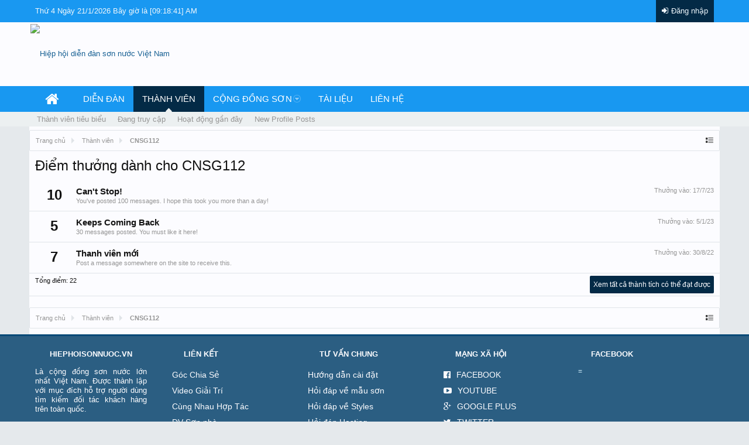

--- FILE ---
content_type: text/html; charset=UTF-8
request_url: https://hiephoisonnuoc.vn/members/cnsg112.2199/trophies
body_size: 7691
content:
<!DOCTYPE html>
<html id="XenForo" lang="vi-VN" dir="LTR" class="Public NoJs LoggedOut NoSidebar  Responsive" xmlns:fb="http://www.facebook.com/2008/fbml">
<head>

	<meta charset="utf-8" />
	<meta http-equiv="X-UA-Compatible" content="IE=Edge,chrome=1" />
	
	
		<meta name="viewport" content="width=device-width, initial-scale=1" />
	
	
		<base href="https://hiephoisonnuoc.vn/" />
		<script>
			var _b = document.getElementsByTagName('base')[0], _bH = "https://hiephoisonnuoc.vn/";
			if (_b && _b.href != _bH) _b.href = _bH;
		</script>
	

	<title>Điểm thưởng dành cho CNSG112 | Hiệp hội diễn đàn sơn nước Việt Nam</title>
	
	<noscript><style>.JsOnly, .jsOnly { display: none !important; }</style></noscript>
	<link rel="stylesheet" href="https://maxcdn.bootstrapcdn.com/font-awesome/4.3.0/css/font-awesome.min.css" />
	<link rel='stylesheet' href='styles/VNXF_WIND_WATER/xenforo/css/animate.css'>
	<link rel="stylesheet" href="styles/VNXF_WIND_WATER/flexslider/style.css" type="text/css" media="screen" />
	<link rel="stylesheet" href="css.php?css=xenforo,form,public&amp;style=13&amp;dir=LTR&amp;d=1694404101" />
	<link rel="stylesheet" href="css.php?css=login_bar,trophy&amp;style=13&amp;dir=LTR&amp;d=1694404101" />
	
	

	
		<script src="js/jquery/jquery-1.11.0.min.js"></script>	
		
	<script src="js/xenforo/xenforo.js?_v=0f5f9632"></script>

<script>
var samViewCountMethod = "view";

</script>


	
	<link href="https://fonts.googleapis.com/css?family=Roboto:400,500,500italic,700&subset=latin,vietnamese" rel='stylesheet' type='text/css'>
	<link rel="apple-touch-icon" href="https://hiephoisonnuoc.vn/styles/VNXF_WIND_WATER/xenforo/logohiephoison2.png" />
	<link rel="alternate" type="application/rss+xml" title="RSS Feed For Hiệp hội diễn đàn sơn nước Việt Nam" href="forums/-/index.rss" />
	
	
	<meta name="robots" content="noindex" />

</head>

<body>



	

<div id="loginBar">
	<div class="pageWidth">
		
		<div class="pageContent">
			<h3 id="vnxfClock">
				<div id="clock">Loading...</div>
<script type="text/javascript">
	function refrClock() {
	var d=new Date();
	var s=d.getSeconds();
	var m=d.getMinutes();
	var h=d.getHours();
	var day=d.getDay();
	var date=d.getDate();
	var month=d.getMonth();
	var year=d.getFullYear();
	var days=new Array("Chủ nhật","Thứ hai","Thứ 3","Thứ 4","Thứ 5","Thứ 6","Thứ 7");
	var months=new Array("1","2","3","4","5","6","7","8","9","10","11","12"); var am_pm;
	if (s<10) {s="0" + s}
	if (m<10) {m="0" + m}
	if (h>12)
	{h-=12;AM_PM = "PM"}
	else {AM_PM="AM"}
	if (h<10) {h="0" + h}
	document.getElementById("clock").innerHTML=days[day] + " Ngày " + date + "/" +months[month] + "/" + year + " Bây giờ là "+ " [" + h + ":" + m + ":" + s + "] " + AM_PM; setTimeout("refrClock()",1000); } refrClock(); 
</script>
			</h3>	
			<h3 id="loginBarHandle">
				<i class="fa fa-sign-in" style="padding-right:5px"></i><label for="LoginControl"><a href="login/" class="concealed noOutline">Đăng nhập</a></label>
			</h3>
			<span class="helper"></span>
			
		</div>
	</div>
</div>


<div id="headerMover">
	<div id="headerProxy"></div>

<div id="content" class="member_trophies">
	<div class="pageWidth">
		<div class="pageContent">
			<!-- main content area -->
			
			
			
			
						
						
						
						
						<div class="breadBoxTop  wow fadeInDown">
							
							

<nav>
	
		
			
		
	

	<fieldset class="breadcrumb">
		<a href="misc/quick-navigation-menu" class="OverlayTrigger jumpMenuTrigger" data-cacheOverlay="true" title="Mở điều hướng nhanh"><!--Jump to...--></a>
			
		<div class="boardTitle"><strong>Hiệp hội diễn đàn sơn nước Việt Nam</strong></div>
		
		<span class="crumbs">
			
				<span class="crust homeCrumb" itemscope="itemscope" itemtype="http://data-vocabulary.org/Breadcrumb">
					<a href="https://hiephoisonnuoc.vn" class="crumb" rel="up" itemprop="url"><span itemprop="title">Trang chủ</span></a>
					<span class="arrow"><span></span></span>
				</span>
			
			
			
				<span class="crust selectedTabCrumb" itemscope="itemscope" itemtype="http://data-vocabulary.org/Breadcrumb">
					<a href="https://hiephoisonnuoc.vn/members/" class="crumb" rel="up" itemprop="url"><span itemprop="title">Thành viên</span></a>
					<span class="arrow"><span></span></span>
				</span>
			
			
			
				
					<span class="crust" itemscope="itemscope" itemtype="http://data-vocabulary.org/Breadcrumb">
						<a href="https://hiephoisonnuoc.vn/members/cnsg112.2199/" class="crumb" rel="up" itemprop="url"><span itemprop="title">CNSG112</span></a>
						<span class="arrow"><span></span></span>
					</span>
				
			
		</span>
	</fieldset>
</nav>
						</div>
						
						
						
						<!--[if lt IE 8]>
							<p class="importantMessage">You are using an out of date browser. It  may not display this or other websites correctly.<br />You should upgrade or use an <a href="https://www.google.com/chrome" target="_blank">alternative browser</a>.</p>
						<![endif]-->

						
						

						
						
						<!--Flex Slider-->
							
							
						
						<!--Flex Slider-->
						
												
							<!-- h1 title, description -->
							<div class="titleBar">
								
								<h1>Điểm thưởng dành cho CNSG112</h1>
								
								
							</div>
						
						
						
						
						
						
						<!-- main template -->
						





<div class="section">
	
		<ol class="overlayScroll">
		
			<li class="primaryContent">
				

<div class="trophy" id="trophy-3">
	<div class="points">10</div>
	
		<div class="awarded">Thưởng vào: <span class="DateTime" title="17/7/23 lúc 14:40">17/7/23</span></div>
	
	<div class="info">
		<h3 class="title">Can&#039;t Stop!</h3>
		<p class="description">You've posted 100 messages. I hope this took you more than a day!</p>
	</div>
</div>
			</li>
		
			<li class="primaryContent">
				

<div class="trophy" id="trophy-2">
	<div class="points">5</div>
	
		<div class="awarded">Thưởng vào: <span class="DateTime" title="5/1/23 lúc 15:56">5/1/23</span></div>
	
	<div class="info">
		<h3 class="title">Keeps Coming Back</h3>
		<p class="description">30 messages posted. You must like it here!</p>
	</div>
</div>
			</li>
		
			<li class="primaryContent">
				

<div class="trophy" id="trophy-1">
	<div class="points">7</div>
	
		<div class="awarded">Thưởng vào: <span class="DateTime" title="30/8/22 lúc 15:42">30/8/22</span></div>
	
	<div class="info">
		<h3 class="title">Thanh viên mới</h3>
		<p class="description">Post a message somewhere on the site to receive this.</p>
	</div>
</div>
			</li>
		
		</ol>
		<div class="sectionFooter opposedOptions">
			<span class="left">Tổng điểm: 22</span>
			<div class="right">
				<input type="button" class="button primary overlayOnly OverlayCloser" value="Đóng" />
				<a href="help/trophies" class="button">Xem tất cả thành tích có thể đạt được</a>
			</div>
		</div>
	
</div>
						
						
						
						
							<!-- login form, to be moved to the upper drop-down -->
							







<form action="login/login" method="post" class="xenForm " id="login" style="display:none">

	
<div class="border">
	<div class="topBorder"></div>
	<div class="contentBorder">OR</div>
	<div class="bottomBorder"></div>
</div>
	<div class="ctrlWrapper">
		<dl class="ctrlUnit">
			<dt><label for="LoginControl">Tên tài khoản hoặc địa chỉ Email:</label></dt>
			<dd><input type="text" name="login" id="LoginControl" class="textCtrl" tabindex="101" /></dd>
		</dl>
	
	
		<dl class="ctrlUnit">
			<dt>
				<label for="ctrl_password">Bạn đã có tài khoản rồi?</label>
			</dt>
			<dd>
				<ul>
					<li><label for="ctrl_not_registered"><input type="radio" name="register" value="1" id="ctrl_not_registered" tabindex="105" />
						Tích vào đây để đăng ký</label></li>
					<li><label for="ctrl_registered"><input type="radio" name="register" value="0" id="ctrl_registered" tabindex="105" checked="checked" class="Disabler" />
						Vâng, Mật khẩu của tôi là:</label></li>
					<li id="ctrl_registered_Disabler">
						<input type="password" name="password" class="textCtrl" id="ctrl_password" tabindex="102" />
						<div class="lostPassword"><a href="lost-password/" class="OverlayTrigger OverlayCloser" tabindex="106">Bạn đã quên mật khẩu?</a></div>
					</li>
				</ul>
			</dd>
		</dl>
	
		
		<dl class="ctrlUnit submitUnit">
			<dt></dt>
			<dd>
				<input type="submit" class="button primary" value="Đăng nhập" tabindex="104" data-loginPhrase="Đăng nhập" data-signupPhrase="Đăng ký" />
				<label for="ctrl_remember" class="rememberPassword"><input type="checkbox" name="remember" value="1" id="ctrl_remember" tabindex="103" /> Duy trì đăng nhập</label>
			</dd>
		</dl>
	</div>

	<input type="hidden" name="cookie_check" value="1" />
	<input type="hidden" name="redirect" value="/members/cnsg112.2199/trophies" />
	<input type="hidden" name="_xfToken" value="" />

</form>
						
						
					
			
				
					
			<div class="breadBoxBottom">

<nav>
	
		
			
		
	

	<fieldset class="breadcrumb">
		<a href="misc/quick-navigation-menu" class="OverlayTrigger jumpMenuTrigger" data-cacheOverlay="true" title="Mở điều hướng nhanh"><!--Jump to...--></a>
			
		<div class="boardTitle"><strong>Hiệp hội diễn đàn sơn nước Việt Nam</strong></div>
		
		<span class="crumbs">
			
				<span class="crust homeCrumb">
					<a href="https://hiephoisonnuoc.vn" class="crumb"><span>Trang chủ</span></a>
					<span class="arrow"><span></span></span>
				</span>
			
			
			
				<span class="crust selectedTabCrumb">
					<a href="https://hiephoisonnuoc.vn/members/" class="crumb"><span>Thành viên</span></a>
					<span class="arrow"><span></span></span>
				</span>
			
			
			
				
					<span class="crust">
						<a href="https://hiephoisonnuoc.vn/members/cnsg112.2199/" class="crumb"><span>CNSG112</span></a>
						<span class="arrow"><span></span></span>
					</span>
				
			
		</span>
	</fieldset>
</nav></div>
			
			
						
			
						
		</div>
	</div>
</div>

<header>
	


<div id="header">
	<div id="logoBlock">
	<div class="pageWidth">
		<div class="pageContent wow fadeInDown">
			
			
			
			
			<div id="logo" style="padding:2px"><a href="https://hiephoisonnuoc.vn">
				<span></span>
				<img src="https://i.ibb.co/LppjrCT/uxvKQ5f.jpg" alt="Hiệp hội diễn đàn sơn nước Việt Nam" style="height:105px;width:1180" />
			</a></div>
			
			
			
			
			<style>#vnxf_searchbox {
   
display:none;
   
}

			
			</style>
			
			
			
			<span class="helper"></span>
			

<div id="vnxf_searchbox">
	<div class="searchbox">
		<form action="search/search" method="post">
			<input type="text" name="keywords" value="" class="textCtrl" placeholder="Nhập từ khóa cần tìm .." results="0" title="Nhập từ khóa và ấn Enter" id="QuickSearchQuery"/>
			<button type="submit" class="search-button"><i class="fa fa-search"></i></button>
			<input type="hidden" name="_xfToken" value="" />
		</form>		
		</div>
	</div>

			
			
		</div>
	</div>
</div>
	

<div id="navigation" class="withSearch">
	<div class="pageContent">
		<nav>

<div class="navTabs wow fadeInDown">
<div class="pageWidth">
	<ul class="publicTabs">
	
		<!-- home -->
		
			<li class="navTab home PopupClosed"><a href="https://hiephoisonnuoc.vn" class="navLink"><i class="fa fa-home" style="padding: 10px 12px 0 12px;font-size: 25px;"></i></a></li>
		
		
		
		<!-- extra tabs: home -->
		
		
		
		<!-- forums -->
		
			<li class="navTab forums Popup PopupControl PopupClosed">
			
				<a href="https://hiephoisonnuoc.vn/" class="navLink">Diễn đàn</a>
				<a href="https://hiephoisonnuoc.vn/" class="SplitCtrl" rel="Menu"></a>
				
				<div class="Menu JsOnly tabMenu forumsTabLinks">
					<div class="primaryContent menuHeader">
						<h3>Diễn đàn</h3>
						<div class="muted">Liên kết nhanh</div>
					</div>
					<div class="pageWidth" style="padding:0px;">
					<ul class="secondaryContent blockLinksList">
					
						
						<li><a href="search/?type=post">Tìm kiếm diễn đàn</a></li>
						
						<li><a href="find-new/posts" rel="nofollow">Bài viết gần đây</a></li>
					
					</ul>
					</div>
				</div>
			</li>
		
		
		
		<!-- extra tabs: middle -->
		
		
		
		<!-- members -->
		
			<li class="navTab members selected">
			
				<a href="https://hiephoisonnuoc.vn/members/" class="navLink" rel="Menu">Thành viên</a>
				
				<div class="tabLinks membersTabLinks">
					<div class="primaryContent menuHeader">
						<h3>Thành viên</h3>
						<div class="muted">Liên kết nhanh</div>
					</div>
					<div class="pageWidth" style="padding:0px;">
					<ul class="secondaryContent blockLinksList">
					
						<li><a href="members/">Thành viên tiêu biểu</a></li>
						
						<li><a href="online/">Đang truy cập</a></li>
						<li><a href="recent-activity/">Hoạt động gần đây</a></li>
						<li><a href="find-new/profile-posts">New Profile Posts</a></li>
					
					</ul>
					</div>
				</div>
			</li>
						
		<!-- Văn hóa VNXF -->
		
            <li class="navTab help Popup PopupControl PopupClosed">
                <a class="navLink" rel="Menu">CỘNG ĐỒNG SƠN</a>
                <div class="Menu JsOnly tabMenu">
                    <div class="primaryContent menuHeader">
                        <h3>CỘNG ĐỒNG SƠN </h3>
                        <div class="muted">Liên kết nhanh</div>
                    </div>
                    <ul class="secondaryContent blockLinksList">
                    
                        <li><a href="/forums/goc-chia-se.62/">Góc Chia Sẻ</a></li>
                        <li><a href="/forums/video-giai-tri.61/">Video Giải Trí</a></li>
                        <li><a href="/forums/cung-nhau-hp-tac.63/">Cùng Nhau Hợp Tác</a></li>
                    
                    </ul>
                </div>
            </li>
        
		<!-- TÀI LIỆU Addon VNXF -->
		
            <li class="navTab vnxfnavLink">
                <a href="/threads/kinh-nghim-son-nha-sau-10-nam-trong-ngh-son.38/" class="navLink">TÀI LIỆU </a>
            </li>
        
		<!-- Liên hệ -->
		
            <li class="navTab vnxfnavLink">
                <a href="misc/contact" class="navLink OverlayTrigger" data-overlayOptions="{&quot;fixed&quot;:false}">Liên hệ</a>
            </li>
        
		
		<!-- extra tabs: end -->
		

		<!-- responsive popup -->
		<li class="navTab navigationHiddenTabs Popup PopupControl PopupClosed" style="display:none">	
						
			<a rel="Menu" class="navLink NoPopupGadget"><span class="menuIcon">Menu</span></a>
			
			<div class="Menu JsOnly blockLinksList primaryContent" id="NavigationHiddenMenu"></div>
		</li>
			
		
		<!-- no selection -->
		
		
	</ul>
	
</div>
</div>

<span class="helper"></span>
			
		</nav>	
	</div>
</div>

<div id="naviMobile">
	<div class="pageWidth" style="margin-left: 5px;">
	<div id="dl-menu" class="dl-menuwrapper">
						<button class="dl-trigger">Open Menu</button>
						<ul class="dl-menu">
							
							<li><a href="https://hiephoisonnuoc.vn">Trang chủ</a></li>
							
							
							<li>
								<a href="https://hiephoisonnuoc.vn/">Diễn đàn</a>
								<ul class="dl-submenu">
									<li><a href="https://hiephoisonnuoc.vn/">Diễn đàn</a></li>
									
										
										<li><a href="search/?type=post">Tìm kiếm diễn đàn</a></li>
										
										<li><a href="find-new/posts" rel="nofollow">Bài viết gần đây</a></li>
									
								</ul>
							</li>
							
							<li>
								<a href="https://hiephoisonnuoc.vn/members/">Thành viên</a>
									<ul class="dl-submenu">
										<li><a href="https://hiephoisonnuoc.vn/members/">Thành viên</a></li>
										
											<li><a href="members/">Thành viên tiêu biểu</a></li>
											
											<li><a href="online/">Đang truy cập</a></li>
											<li><a href="recent-activity/">Hoạt động gần đây</a></li>
											<li><a href="find-new/profile-posts">New Profile Posts</a></li>
										
									</ul>
							</li>
							
							<li>
								<a href="#">Cộng đồng</a>
								<ul class="dl-submenu">
									<li><a href="#">Góc Chia Sẻ</a></li>
									<li><a href="#">Video Giải Trí</a></li>
									<li><a href="forums/cung-nhau-hp-tac.63/">Cùng Nhau Hợp Tác</a></li>
									
								</ul>
							</li>
								
							<li>
								<a href="#">Tài liệu </a>
							</li>
							<li>
								<a href="misc/contact" class="OverlayTrigger" data-overlayOptions="{&quot;fixed&quot;:false}">Liên hệ</a>
							</li>
							
						</ul>
					</div>
					<script src="styles/VNXF_WIND_WATER/xenforo/js/dlmenu.js"></script>
					<script>
						$(function() {
							$( '#dl-menu' ).dlmenu();
						});
					</script>
	</div>
</div>
	

<div id="vnxf_searchbox">
	<div class="searchbox">
		<form action="search/search" method="post">
			<input type="text" name="keywords" value="" class="textCtrl" placeholder="Nhập từ khóa cần tìm .." results="0" title="Nhập từ khóa và ấn Enter" id="QuickSearchQuery"/>
			<button type="submit" class="search-button"><i class="fa fa-search"></i></button>
			<input type="hidden" name="_xfToken" value="" />
		</form>		
		</div>
	</div>

</div>

	
	
</header>

</div>

<footer>
	
<style>
#SignupButton .inner
{
    background-color: #fe9317!important;
}

</style>

<div class="footer">
	<div class="pageWidth">
		<div class="pageContent wow fadeInDown">
		
		
		<div class="footerBlock1">
			<div class="footerBlock footerBlock1">
			<h3><a style="margin-left: 0px;">HIEPHOISONNUOC.VN</a></h3>
			<p>Là cộng đồng sơn nước lớn nhất Việt Nam. Được thành lập với mục đích hỗ trợ người dùng tìm kiếm đối tác khách hàng trên toàn quốc.</p>
			<p class="phone"><a href="tel:0985030506">
<i class="fa fa-phone" style="margin-right: 10px;"></i>0985.03.05.06 Zalo</a></p>
			<p class="email"><a href="/cdn-cgi/l/email-protection#5b3a3f3632351b33323e2b333432283435352e3438752d35">
<i class="fa fa-envelope-o" style="  margin-right: 10px;"></i><span class="__cf_email__" data-cfemail="8aebeee7e3e4cae2e3effae2e5e3f9e5e4e4ffe5e9a4fce4">[email&#160;protected]</span></a></p>
</div>
		</div>
		
		
		
		<div class="footerBlock2">
			<div class="footerBlock footerBlock2">
	<h3><a>LIÊN KẾT</a></h3>
			<ul>
				<li><a href="#" title="Góc Chia Sẻ">Góc Chia Sẻ</a></li>
				<li><a href="#" title="Video Giải Trí">Video Giải Trí</a></li>
				<li><a href="#" title="Cùng Nhau Hợp Tác">Cùng Nhau Hợp Tác</a></li>
				<li><a href="#" title="DV ">DV Sơn nhà</a></li>
				<li><a href="#" title="Hosting & Sever">Hosting & Sever</a></li>
			</ul>		
</div>
		</div>
		
		
		
		<div class="footerBlock3">
			<div class="footerBlock footerBlock2">
			<h3><a>TƯ VẤN CHUNG</a></h3>
			<ul>
				<li><a href="#" title="Hướng dẫn cài đặt">Hướng dẫn cài đặt</a></li>
				<li><a href="#" title="Add-ons Xenforo">Hỏi đáp về mẫu sơn</a></li>
				<li><a href="#" title="Styles Xenforo">Hỏi đáp về Styles</a></li>
				<li><a href="#" title="Other Resources">Hỏi đáp Hosting</a></li>
				<li><a href="#" title="Styles Xenforo">Những vấn đề khác</a></li>
			</ul>
</div>
		</div>
		
		
		
		<div class="footerBlock4">
			<div class="footerBlock footerBlock4">
<h3><a>MẠNG XÃ HỘI</a></h3>
			<ul>
				<li><a href="#" title="Facebook"><i class="fa fa-facebook-official" style="margin-right:10px;"></i>FACEBOOK</a></li>
				<li><a href="#" title="Youtube"><i class="fa fa-youtube-play" style="margin-right:10px;"></i>YOUTUBE</a></li>
				<li><a href="#" title="Google Plus"><i class="fa fa-google-plus" style="margin-right:10px;"></i>GOOGLE PLUS</a></li>
				<li><a href="#" title="Twitter"><i class="fa fa-twitter" style="margin-right:10px;"></i>TWITTER</a></li>
			</ul>
</div>
		</div>
		
		
		
		<div class="footerBlock5">
			<div class="footerBlock footerBlock5">
			<h3><a>FACEBOOK</a></h3>
			<div id="fb-root"></div>
			<script data-cfasync="false" src="/cdn-cgi/scripts/5c5dd728/cloudflare-static/email-decode.min.js"></script><script>(function(d, s, id) {
			  var js, fjs = d.getElementsByTagName(s)[0];
			  if (d.getElementById(id)) return;
			  js = d.createElement(s); js.id = id;
			  js.src = "//connect.facebook.net/vi_VN/sdk.js#xfbml=1&version=v2.5&appId=480778888729698";
			  fjs.parentNode.insertBefore(js, fjs);
			}(document, 'script', 'facebook-jssdk'));</script>
			<div class="fb-page" data-href="https://www.facebook.com/HIEPHOINGANHSON/" data-tabs="timeline" data-width="250" data-height="130" data-small-header="false" data-adapt-container-width="false" data-hide-cover="false" data-show-facepile="false"><div class="fb-xfbml-parse-ignore"><blockquote cite="https://www.facebook.com/HIEPHOINGANHSON/"><a href="https://www.facebook.com/HIEPHOINGANHSON/">Cộng đồng sơn Việt Nam</a></blockquote></div></div>
=</div>
		</div>
		
		
		
		
			
			<span class="helper"></span>
		</div>
	</div>
</div>

<div class="footerLegal">
	<div class="pageWidth">
		<div class="pageContent">
		
			<div id="copyright">Copyright by Diendanson.vn @2018 </div>
			
		
			<ul id="legal">
			
				
				
				<li>
					<a href="misc/language?redirect=%2Fmembers%2Fcnsg112.2199%2Ftrophies" class="OverlayTrigger Tooltip" title="Chọn Ngôn ngữ" rel="nofollow">Tiếng Việt</a>
				</li>
				
			
			
				<li><a href="help/terms">Quy định và Nội quy</a></li>
				
			
			<li>
				<ul class="footerLinks">
			
				
					<li><a href="misc/contact" class="OverlayTrigger" data-overlayOptions="{&quot;fixed&quot;:false}">Liên hệ</a></li>
				
				<li><a href="help/">Trợ giúp</a></li>
				<li><a href="https://hiephoisonnuoc.vn" class="homeLink">Trang chủ</a></li>
				<li><a href="/members/cnsg112.2199/trophies#navigation" class="topLink">Lên đầu trang</a></li>
				<li><a href="forums/-/index.rss" rel="alternate" class="globalFeed" target="_blank"
					title="RSS Feed For Hiệp hội diễn đàn sơn nước Việt Nam">RSS</a></li>
			
			</ul>
			</li>
			</ul>
			
			
			
			<a href='https://atcsmart.com/' style='background: #063a5f;'></a>
			<span class="helper"></span>
		</div>
	</div>	
</div>

<!--Back To Top-->
<a href="#" id="back-to-top" title="Back to top">&uarr;</a>
<script>
if ($('#back-to-top').length) {
    var scrollTrigger = 100, // px
        backToTop = function () {
            var scrollTop = $(window).scrollTop();
            if (scrollTop > scrollTrigger) {
                $('#back-to-top').addClass('show');
            } else {
                $('#back-to-top').removeClass('show');
            }
        };
    backToTop();
    $(window).on('scroll', function () {
        backToTop();
    });
    $('#back-to-top').on('click', function (e) {
        e.preventDefault();
        $('html,body').animate({
            scrollTop: 0
        }, 700);
    });
}
</script>
<!--Back To Top-->

</footer>

<script>


jQuery.extend(true, XenForo,
{
	visitor: { user_id: 0 },
	serverTimeInfo:
	{
		now: 1768987099,
		today: 1768928400,
		todayDow: 3
	},
	_lightBoxUniversal: "0",
	_enableOverlays: "1",
	_animationSpeedMultiplier: "1",
	_overlayConfig:
	{
		top: "10%",
		speed: 200,
		closeSpeed: 100,
		mask:
		{
			color: "rgb(255, 255, 255)",
			opacity: "0.6",
			loadSpeed: 200,
			closeSpeed: 100
		}
	},
	_ignoredUsers: [],
	_loadedScripts: {"trophy":true,"login_bar":true},
	_cookieConfig: { path: "/", domain: "", prefix: "xf_"},
	_csrfToken: "",
	_csrfRefreshUrl: "login/csrf-token-refresh",
	_jsVersion: "0f5f9632",
	_noRtnProtect: false,
	_noSocialLogin: false
});
jQuery.extend(XenForo.phrases,
{
	cancel: "Hủy bỏ",

	a_moment_ago:    "Vài giây trước",
	one_minute_ago:  "1 phút trước",
	x_minutes_ago:   "%minutes% phút trước",
	today_at_x:      "Hôm nay lúc %time%",
	yesterday_at_x:  "Hôm qua, lúc %time%",
	day_x_at_time_y: "%day% lúc %time%",

	day0: "Chủ nhật",
	day1: "Thứ hai",
	day2: "Thứ ba",
	day3: "Thứ tư",
	day4: "Thứ năm",
	day5: "Thứ sáu",
	day6: "Thứ bảy",

	_months: "Tháng một,Tháng hai,Tháng ba,Tháng tư,Tháng năm,Tháng sáu,Tháng bảy,Tháng tám,Tháng chín,Tháng mười,Tháng mười một,Tháng mười hai",
	_daysShort: "CN,T2,T3,T4,T5,T6,T7",

	following_error_occurred: "Có lỗi sau sảy xa với yêu cầu của bạn",
	server_did_not_respond_in_time_try_again: "The server did not respond in time. Please try again.",
	logging_in: "Đang đăng nhập",
	click_image_show_full_size_version: "Xem ảnh lớn.",
	show_hidden_content_by_x: "Show hidden content by {names}"
});

// Facebook Javascript SDK
XenForo.Facebook.appId = "";
XenForo.Facebook.forceInit = false;


</script>


<script src="js/wmtech/socialshareprivacy/socshapri.min.js?_v=0f5f9632"></script>





<script defer src="https://static.cloudflareinsights.com/beacon.min.js/vcd15cbe7772f49c399c6a5babf22c1241717689176015" integrity="sha512-ZpsOmlRQV6y907TI0dKBHq9Md29nnaEIPlkf84rnaERnq6zvWvPUqr2ft8M1aS28oN72PdrCzSjY4U6VaAw1EQ==" data-cf-beacon='{"version":"2024.11.0","token":"2f64df6ec0ed4b888105d91a32b7e388","r":1,"server_timing":{"name":{"cfCacheStatus":true,"cfEdge":true,"cfExtPri":true,"cfL4":true,"cfOrigin":true,"cfSpeedBrain":true},"location_startswith":null}}' crossorigin="anonymous"></script>
</body>
</html>